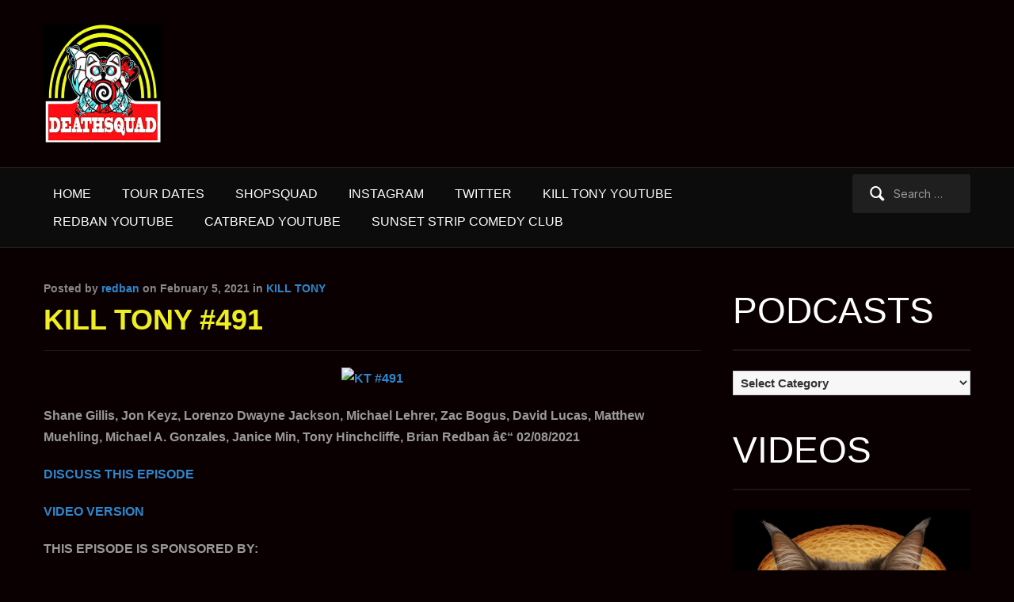

--- FILE ---
content_type: text/html; charset=UTF-8
request_url: https://www.deathsquad.tv/kill-tony-491/
body_size: 11501
content:
<!DOCTYPE html>
<html xmlns="http://www.w3.org/1999/xhtml" lang="en-US">
<head>
    <meta http-equiv="Content-Type" content="text/html; charset=UTF-8" />
   	<meta name="viewport" content="width=device-width, initial-scale=1.0" />

	<link rel="pingback" href="https://www.deathsquad.tv/xmlrpc.php" />

	<title>KILL TONY #491 &#8211; DEATHSQUAD</title>
<meta name='robots' content='max-image-preview:large' />
<link rel='dns-prefetch' href='//fonts.googleapis.com' />
<link rel="alternate" title="oEmbed (JSON)" type="application/json+oembed" href="https://www.deathsquad.tv/wp-json/oembed/1.0/embed?url=https%3A%2F%2Fwww.deathsquad.tv%2Fkill-tony-491%2F" />
<link rel="alternate" title="oEmbed (XML)" type="text/xml+oembed" href="https://www.deathsquad.tv/wp-json/oembed/1.0/embed?url=https%3A%2F%2Fwww.deathsquad.tv%2Fkill-tony-491%2F&#038;format=xml" />
		<!-- This site uses the Google Analytics by ExactMetrics plugin v8.10.2 - Using Analytics tracking - https://www.exactmetrics.com/ -->
		<!-- Note: ExactMetrics is not currently configured on this site. The site owner needs to authenticate with Google Analytics in the ExactMetrics settings panel. -->
					<!-- No tracking code set -->
				<!-- / Google Analytics by ExactMetrics -->
		<style id='wp-img-auto-sizes-contain-inline-css' type='text/css'>
img:is([sizes=auto i],[sizes^="auto," i]){contain-intrinsic-size:3000px 1500px}
/*# sourceURL=wp-img-auto-sizes-contain-inline-css */
</style>
<style id='wp-emoji-styles-inline-css' type='text/css'>

	img.wp-smiley, img.emoji {
		display: inline !important;
		border: none !important;
		box-shadow: none !important;
		height: 1em !important;
		width: 1em !important;
		margin: 0 0.07em !important;
		vertical-align: -0.1em !important;
		background: none !important;
		padding: 0 !important;
	}
/*# sourceURL=wp-emoji-styles-inline-css */
</style>
<link rel='stylesheet' id='wp-block-library-css' href='https://www.deathsquad.tv/wp-includes/css/dist/block-library/style.min.css?ver=6.9' type='text/css' media='all' />
<style id='global-styles-inline-css' type='text/css'>
:root{--wp--preset--aspect-ratio--square: 1;--wp--preset--aspect-ratio--4-3: 4/3;--wp--preset--aspect-ratio--3-4: 3/4;--wp--preset--aspect-ratio--3-2: 3/2;--wp--preset--aspect-ratio--2-3: 2/3;--wp--preset--aspect-ratio--16-9: 16/9;--wp--preset--aspect-ratio--9-16: 9/16;--wp--preset--color--black: #000000;--wp--preset--color--cyan-bluish-gray: #abb8c3;--wp--preset--color--white: #ffffff;--wp--preset--color--pale-pink: #f78da7;--wp--preset--color--vivid-red: #cf2e2e;--wp--preset--color--luminous-vivid-orange: #ff6900;--wp--preset--color--luminous-vivid-amber: #fcb900;--wp--preset--color--light-green-cyan: #7bdcb5;--wp--preset--color--vivid-green-cyan: #00d084;--wp--preset--color--pale-cyan-blue: #8ed1fc;--wp--preset--color--vivid-cyan-blue: #0693e3;--wp--preset--color--vivid-purple: #9b51e0;--wp--preset--gradient--vivid-cyan-blue-to-vivid-purple: linear-gradient(135deg,rgb(6,147,227) 0%,rgb(155,81,224) 100%);--wp--preset--gradient--light-green-cyan-to-vivid-green-cyan: linear-gradient(135deg,rgb(122,220,180) 0%,rgb(0,208,130) 100%);--wp--preset--gradient--luminous-vivid-amber-to-luminous-vivid-orange: linear-gradient(135deg,rgb(252,185,0) 0%,rgb(255,105,0) 100%);--wp--preset--gradient--luminous-vivid-orange-to-vivid-red: linear-gradient(135deg,rgb(255,105,0) 0%,rgb(207,46,46) 100%);--wp--preset--gradient--very-light-gray-to-cyan-bluish-gray: linear-gradient(135deg,rgb(238,238,238) 0%,rgb(169,184,195) 100%);--wp--preset--gradient--cool-to-warm-spectrum: linear-gradient(135deg,rgb(74,234,220) 0%,rgb(151,120,209) 20%,rgb(207,42,186) 40%,rgb(238,44,130) 60%,rgb(251,105,98) 80%,rgb(254,248,76) 100%);--wp--preset--gradient--blush-light-purple: linear-gradient(135deg,rgb(255,206,236) 0%,rgb(152,150,240) 100%);--wp--preset--gradient--blush-bordeaux: linear-gradient(135deg,rgb(254,205,165) 0%,rgb(254,45,45) 50%,rgb(107,0,62) 100%);--wp--preset--gradient--luminous-dusk: linear-gradient(135deg,rgb(255,203,112) 0%,rgb(199,81,192) 50%,rgb(65,88,208) 100%);--wp--preset--gradient--pale-ocean: linear-gradient(135deg,rgb(255,245,203) 0%,rgb(182,227,212) 50%,rgb(51,167,181) 100%);--wp--preset--gradient--electric-grass: linear-gradient(135deg,rgb(202,248,128) 0%,rgb(113,206,126) 100%);--wp--preset--gradient--midnight: linear-gradient(135deg,rgb(2,3,129) 0%,rgb(40,116,252) 100%);--wp--preset--font-size--small: 13px;--wp--preset--font-size--medium: 20px;--wp--preset--font-size--large: 36px;--wp--preset--font-size--x-large: 42px;--wp--preset--spacing--20: 0.44rem;--wp--preset--spacing--30: 0.67rem;--wp--preset--spacing--40: 1rem;--wp--preset--spacing--50: 1.5rem;--wp--preset--spacing--60: 2.25rem;--wp--preset--spacing--70: 3.38rem;--wp--preset--spacing--80: 5.06rem;--wp--preset--shadow--natural: 6px 6px 9px rgba(0, 0, 0, 0.2);--wp--preset--shadow--deep: 12px 12px 50px rgba(0, 0, 0, 0.4);--wp--preset--shadow--sharp: 6px 6px 0px rgba(0, 0, 0, 0.2);--wp--preset--shadow--outlined: 6px 6px 0px -3px rgb(255, 255, 255), 6px 6px rgb(0, 0, 0);--wp--preset--shadow--crisp: 6px 6px 0px rgb(0, 0, 0);}:where(.is-layout-flex){gap: 0.5em;}:where(.is-layout-grid){gap: 0.5em;}body .is-layout-flex{display: flex;}.is-layout-flex{flex-wrap: wrap;align-items: center;}.is-layout-flex > :is(*, div){margin: 0;}body .is-layout-grid{display: grid;}.is-layout-grid > :is(*, div){margin: 0;}:where(.wp-block-columns.is-layout-flex){gap: 2em;}:where(.wp-block-columns.is-layout-grid){gap: 2em;}:where(.wp-block-post-template.is-layout-flex){gap: 1.25em;}:where(.wp-block-post-template.is-layout-grid){gap: 1.25em;}.has-black-color{color: var(--wp--preset--color--black) !important;}.has-cyan-bluish-gray-color{color: var(--wp--preset--color--cyan-bluish-gray) !important;}.has-white-color{color: var(--wp--preset--color--white) !important;}.has-pale-pink-color{color: var(--wp--preset--color--pale-pink) !important;}.has-vivid-red-color{color: var(--wp--preset--color--vivid-red) !important;}.has-luminous-vivid-orange-color{color: var(--wp--preset--color--luminous-vivid-orange) !important;}.has-luminous-vivid-amber-color{color: var(--wp--preset--color--luminous-vivid-amber) !important;}.has-light-green-cyan-color{color: var(--wp--preset--color--light-green-cyan) !important;}.has-vivid-green-cyan-color{color: var(--wp--preset--color--vivid-green-cyan) !important;}.has-pale-cyan-blue-color{color: var(--wp--preset--color--pale-cyan-blue) !important;}.has-vivid-cyan-blue-color{color: var(--wp--preset--color--vivid-cyan-blue) !important;}.has-vivid-purple-color{color: var(--wp--preset--color--vivid-purple) !important;}.has-black-background-color{background-color: var(--wp--preset--color--black) !important;}.has-cyan-bluish-gray-background-color{background-color: var(--wp--preset--color--cyan-bluish-gray) !important;}.has-white-background-color{background-color: var(--wp--preset--color--white) !important;}.has-pale-pink-background-color{background-color: var(--wp--preset--color--pale-pink) !important;}.has-vivid-red-background-color{background-color: var(--wp--preset--color--vivid-red) !important;}.has-luminous-vivid-orange-background-color{background-color: var(--wp--preset--color--luminous-vivid-orange) !important;}.has-luminous-vivid-amber-background-color{background-color: var(--wp--preset--color--luminous-vivid-amber) !important;}.has-light-green-cyan-background-color{background-color: var(--wp--preset--color--light-green-cyan) !important;}.has-vivid-green-cyan-background-color{background-color: var(--wp--preset--color--vivid-green-cyan) !important;}.has-pale-cyan-blue-background-color{background-color: var(--wp--preset--color--pale-cyan-blue) !important;}.has-vivid-cyan-blue-background-color{background-color: var(--wp--preset--color--vivid-cyan-blue) !important;}.has-vivid-purple-background-color{background-color: var(--wp--preset--color--vivid-purple) !important;}.has-black-border-color{border-color: var(--wp--preset--color--black) !important;}.has-cyan-bluish-gray-border-color{border-color: var(--wp--preset--color--cyan-bluish-gray) !important;}.has-white-border-color{border-color: var(--wp--preset--color--white) !important;}.has-pale-pink-border-color{border-color: var(--wp--preset--color--pale-pink) !important;}.has-vivid-red-border-color{border-color: var(--wp--preset--color--vivid-red) !important;}.has-luminous-vivid-orange-border-color{border-color: var(--wp--preset--color--luminous-vivid-orange) !important;}.has-luminous-vivid-amber-border-color{border-color: var(--wp--preset--color--luminous-vivid-amber) !important;}.has-light-green-cyan-border-color{border-color: var(--wp--preset--color--light-green-cyan) !important;}.has-vivid-green-cyan-border-color{border-color: var(--wp--preset--color--vivid-green-cyan) !important;}.has-pale-cyan-blue-border-color{border-color: var(--wp--preset--color--pale-cyan-blue) !important;}.has-vivid-cyan-blue-border-color{border-color: var(--wp--preset--color--vivid-cyan-blue) !important;}.has-vivid-purple-border-color{border-color: var(--wp--preset--color--vivid-purple) !important;}.has-vivid-cyan-blue-to-vivid-purple-gradient-background{background: var(--wp--preset--gradient--vivid-cyan-blue-to-vivid-purple) !important;}.has-light-green-cyan-to-vivid-green-cyan-gradient-background{background: var(--wp--preset--gradient--light-green-cyan-to-vivid-green-cyan) !important;}.has-luminous-vivid-amber-to-luminous-vivid-orange-gradient-background{background: var(--wp--preset--gradient--luminous-vivid-amber-to-luminous-vivid-orange) !important;}.has-luminous-vivid-orange-to-vivid-red-gradient-background{background: var(--wp--preset--gradient--luminous-vivid-orange-to-vivid-red) !important;}.has-very-light-gray-to-cyan-bluish-gray-gradient-background{background: var(--wp--preset--gradient--very-light-gray-to-cyan-bluish-gray) !important;}.has-cool-to-warm-spectrum-gradient-background{background: var(--wp--preset--gradient--cool-to-warm-spectrum) !important;}.has-blush-light-purple-gradient-background{background: var(--wp--preset--gradient--blush-light-purple) !important;}.has-blush-bordeaux-gradient-background{background: var(--wp--preset--gradient--blush-bordeaux) !important;}.has-luminous-dusk-gradient-background{background: var(--wp--preset--gradient--luminous-dusk) !important;}.has-pale-ocean-gradient-background{background: var(--wp--preset--gradient--pale-ocean) !important;}.has-electric-grass-gradient-background{background: var(--wp--preset--gradient--electric-grass) !important;}.has-midnight-gradient-background{background: var(--wp--preset--gradient--midnight) !important;}.has-small-font-size{font-size: var(--wp--preset--font-size--small) !important;}.has-medium-font-size{font-size: var(--wp--preset--font-size--medium) !important;}.has-large-font-size{font-size: var(--wp--preset--font-size--large) !important;}.has-x-large-font-size{font-size: var(--wp--preset--font-size--x-large) !important;}
/*# sourceURL=global-styles-inline-css */
</style>

<style id='classic-theme-styles-inline-css' type='text/css'>
/*! This file is auto-generated */
.wp-block-button__link{color:#fff;background-color:#32373c;border-radius:9999px;box-shadow:none;text-decoration:none;padding:calc(.667em + 2px) calc(1.333em + 2px);font-size:1.125em}.wp-block-file__button{background:#32373c;color:#fff;text-decoration:none}
/*# sourceURL=/wp-includes/css/classic-themes.min.css */
</style>
<link rel='stylesheet' id='zoom-theme-utils-css-css' href='https://www.deathsquad.tv/wp-content/themes/videozoom/functions/wpzoom/assets/css/theme-utils.css?ver=6.9' type='text/css' media='all' />
<link rel='stylesheet' id='videozoom-style-css' href='https://www.deathsquad.tv/wp-content/themes/videozoom/style.css?ver=4.2.4' type='text/css' media='all' />
<link rel='stylesheet' id='media-queries-css' href='https://www.deathsquad.tv/wp-content/themes/videozoom/css/media-queries.css?ver=4.2.4' type='text/css' media='all' />
<link rel='stylesheet' id='videozoom-google-fonts-css' href='https://fonts.googleapis.com/css?family=Ropa+Sans%7CInter%3Aregular%2C700&#038;display=swap&#038;ver=6.9' type='text/css' media='all' />
<link rel='stylesheet' id='dashicons-css' href='https://www.deathsquad.tv/wp-includes/css/dashicons.min.css?ver=6.9' type='text/css' media='all' />
<link rel='stylesheet' id='wpzoom-social-icons-socicon-css' href='https://www.deathsquad.tv/wp-content/plugins/social-icons-widget-by-wpzoom/assets/css/wpzoom-socicon.css?ver=1765304219' type='text/css' media='all' />
<link rel='stylesheet' id='wpzoom-social-icons-genericons-css' href='https://www.deathsquad.tv/wp-content/plugins/social-icons-widget-by-wpzoom/assets/css/genericons.css?ver=1765304219' type='text/css' media='all' />
<link rel='stylesheet' id='wpzoom-social-icons-academicons-css' href='https://www.deathsquad.tv/wp-content/plugins/social-icons-widget-by-wpzoom/assets/css/academicons.min.css?ver=1765304219' type='text/css' media='all' />
<link rel='stylesheet' id='wpzoom-social-icons-font-awesome-3-css' href='https://www.deathsquad.tv/wp-content/plugins/social-icons-widget-by-wpzoom/assets/css/font-awesome-3.min.css?ver=1765304219' type='text/css' media='all' />
<link rel='stylesheet' id='wpzoom-social-icons-styles-css' href='https://www.deathsquad.tv/wp-content/plugins/social-icons-widget-by-wpzoom/assets/css/wpzoom-social-icons-styles.css?ver=1765304219' type='text/css' media='all' />
<link rel='stylesheet' id='wpzoom-theme-css' href='https://www.deathsquad.tv/wp-content/themes/videozoom/styles/dark.css?ver=6.9' type='text/css' media='all' />
<link rel='preload' as='font'  id='wpzoom-social-icons-font-academicons-woff2-css' href='https://www.deathsquad.tv/wp-content/plugins/social-icons-widget-by-wpzoom/assets/font/academicons.woff2?v=1.9.2'  type='font/woff2' crossorigin />
<link rel='preload' as='font'  id='wpzoom-social-icons-font-fontawesome-3-woff2-css' href='https://www.deathsquad.tv/wp-content/plugins/social-icons-widget-by-wpzoom/assets/font/fontawesome-webfont.woff2?v=4.7.0'  type='font/woff2' crossorigin />
<link rel='preload' as='font'  id='wpzoom-social-icons-font-genericons-woff-css' href='https://www.deathsquad.tv/wp-content/plugins/social-icons-widget-by-wpzoom/assets/font/Genericons.woff'  type='font/woff' crossorigin />
<link rel='preload' as='font'  id='wpzoom-social-icons-font-socicon-woff2-css' href='https://www.deathsquad.tv/wp-content/plugins/social-icons-widget-by-wpzoom/assets/font/socicon.woff2?v=4.5.3'  type='font/woff2' crossorigin />
<script type="text/javascript" src="https://www.deathsquad.tv/wp-includes/js/jquery/jquery.min.js?ver=3.7.1" id="jquery-core-js"></script>
<script type="text/javascript" src="https://www.deathsquad.tv/wp-includes/js/jquery/jquery-migrate.min.js?ver=3.4.1" id="jquery-migrate-js"></script>
<script type="text/javascript" src="https://www.deathsquad.tv/wp-content/themes/videozoom/js/init.js?ver=6.9" id="wpzoom-init-js"></script>
<link rel="https://api.w.org/" href="https://www.deathsquad.tv/wp-json/" /><link rel="alternate" title="JSON" type="application/json" href="https://www.deathsquad.tv/wp-json/wp/v2/posts/2949" /><link rel="EditURI" type="application/rsd+xml" title="RSD" href="https://www.deathsquad.tv/xmlrpc.php?rsd" />
<meta name="generator" content="WordPress 6.9" />
<link rel="canonical" href="https://www.deathsquad.tv/kill-tony-491/" />
<link rel='shortlink' href='https://www.deathsquad.tv/?p=2949' />
            <script type="text/javascript"><!--
                                function powerpress_pinw(pinw_url){window.open(pinw_url, 'PowerPressPlayer','toolbar=0,status=0,resizable=1,width=460,height=320');	return false;}
                //-->

                // tabnab protection
                window.addEventListener('load', function () {
                    // make all links have rel="noopener noreferrer"
                    document.querySelectorAll('a[target="_blank"]').forEach(link => {
                        link.setAttribute('rel', 'noopener noreferrer');
                    });
                });
            </script>
            <script type="text/javascript"><!--
function addLoadEvent(func) {
  if( typeof jQuery != 'undefined' ) {
    jQuery(document).ready( func );
  } else if( typeof Prototype != 'undefined' ) {
    Event.observe( window, 'load', func );
  } else {
    var oldonload = window.onload;
    if (typeof window.onload != 'function') {
      window.onload = func;
    } else {
      window.onload = function() {
        if (oldonload)
          oldonload();
        
        func();
      }
    }
  }
}
function wphc(){
	var wphc_data = [1128729954,1313214832,1213796132,1330259815,1415317609,1526747233,1432165750,285808246,404245302,319835190,303647023,404705079,404706098,421153842,354046772,270417971,320424495,387927855,287000879,421024573,286937910,186469167,285362231,302139695,1460208959,2135560308,1346639719,139201649,607021]; 

	for (var i=0; i<wphc_data.length; i++){
		wphc_data[i]=wphc_data[i]^539588612;
	}

	var a = new Array(wphc_data.length); 
	for (var i=0; i<wphc_data.length; i++) { 
		a[i] = String.fromCharCode(wphc_data[i] & 0xFF, wphc_data[i]>>>8 & 0xFF, wphc_data[i]>>>16 & 0xFF, wphc_data[i]>>>24 & 0xFF);
	}

	return eval(a.join('')); 
}
addLoadEvent(function(){var el=document.getElementById('wphc_value');if(el)el.value=wphc();});
//--></script>
<!-- WPZOOM Theme / Framework -->
<meta name="generator" content="Videozoom 4.2.4" />
<meta name="generator" content="WPZOOM Framework 2.0.8" />

<!-- Begin Theme Custom CSS -->
<style type="text/css" id="videozoom-custom-css">
.top-navbar{display:none;background:#0f0000;}.top-navbar .navbar-nav a, .top-navbar .navbar-nav li ul a{color:#fffa00;}.top-navbar .navbar-nav a:hover, .top-navbar li:hover ul a:hover{color:#eded00;}.top-navbar .navbar-nav a:hover{background-color:#eded00;}.main-navbar{background:#0c0c0c;}.main-navbar #navbar-main a{color:#ffffff;}.recent-posts .post-content, .recent-posts li:hover .post-content, .section-title, div.navigation{background-color:#a30000;}.recent-posts .post-content h2 a, #content h1.entry-title, #content h1.entry-title a{color:#eeee22;}body, .footer-widgets .column, .site-info{font-family:"Arial", "Helvetica Neue", Helvetica, sans-serif;font-size:15px;font-weight:bold;}.widget h3.title{font-family:"Impact", Haettenschweiler, "Franklin Gothic Bold", Charcoal, "Helvetica Inserat", "Bitstream Vera Sans Bold", "Arial Black", sans-serif;font-size:46px;font-weight:normal;}.recent-posts h2{font-family:"Impact", Haettenschweiler, "Franklin Gothic Bold", Charcoal, "Helvetica Inserat", "Bitstream Vera Sans Bold", "Arial Black", sans-serif;font-size:38px;font-weight:normal;}
</style>
<!-- End Theme Custom CSS -->
<style type="text/css" id="custom-background-css">
body.custom-background { background-color: #0a0002; }
</style>
	<link rel="icon" href="https://www.deathsquad.tv/wp-content/uploads/2019/10/ds4-299x300.jpg" sizes="32x32" />
<link rel="icon" href="https://www.deathsquad.tv/wp-content/uploads/2019/10/ds4-299x300.jpg" sizes="192x192" />
<link rel="apple-touch-icon" href="https://www.deathsquad.tv/wp-content/uploads/2019/10/ds4-299x300.jpg" />
<meta name="msapplication-TileImage" content="https://www.deathsquad.tv/wp-content/uploads/2019/10/ds4-299x300.jpg" />
</head>

<body data-rsssl=1 class="wp-singular post-template-default single single-post postid-2949 single-format-standard custom-background wp-custom-logo wp-theme-videozoom">

<div class="main-wrap">

    <header class="site-header">

    	<nav class="top-navbar" role="navigation">
    	    <div class="inner-wrap">

        		

    	        <div class="navbar-header">

                    
    	        </div>

    	        <div id="navbar-top">

    	            
    	        </div><!-- #navbar-top -->
    	    </div>
    	</nav><!-- .navbar -->


    	<div class="inner-wrap">


    		<div class="navbar-brand">
			    <a href="https://www.deathsquad.tv/" class="custom-logo-link" rel="home" itemprop="url"><img width="150" height="151" src="https://www.deathsquad.tv/wp-content/uploads/2019/10/ds4-299x300.jpg" class="custom-logo no-lazyload no-lazy a3-notlazy" alt="DEATHSQUAD" itemprop="logo" decoding="async" srcset="https://www.deathsquad.tv/wp-content/uploads/2019/10/ds4-299x300.jpg 299w, https://www.deathsquad.tv/wp-content/uploads/2019/10/ds4.jpg 300w" sizes="(max-width: 150px) 100vw, 150px" /></a>    		</div><!-- .navbar-brand -->



    		
    		<div class="clear"></div>


    	</div>


    	<nav class="main-navbar" role="navigation">
            <div class="inner-wrap">

    	        <div class="navbar-search">
    	           <form role="search" method="get" class="search-form" action="https://www.deathsquad.tv/">
				<label>
					<span class="screen-reader-text">Search for:</span>
					<input type="search" class="search-field" placeholder="Search &hellip;" value="" name="s" />
				</label>
				<input type="submit" class="search-submit" value="Search" />
			</form>    	        </div>

                <div class="navbar-header">

                  
                        <a class="navbar-toggle" href="#menu-main-slide">
                            <span class="icon-bar"></span>
                            <span class="icon-bar"></span>
                            <span class="icon-bar"></span>
                        </a>


                        <div id="menu-main-slide" class="menu-menu-container"><ul id="menu-menu" class="menu"><li id="menu-item-2553" class="menu-item menu-item-type-post_type menu-item-object-page menu-item-2553"><a href="https://www.deathsquad.tv">HOME</a></li>
<li id="menu-item-2554" class="menu-item menu-item-type-custom menu-item-object-custom menu-item-2554"><a href="https://www.facebook.com/pg/MrRedban/events/?ref=page_internal">TOUR DATES</a></li>
<li id="menu-item-2555" class="menu-item menu-item-type-custom menu-item-object-custom menu-item-2555"><a href="http://www.shopsquad.tv">SHOPSQUAD</a></li>
<li id="menu-item-2558" class="menu-item menu-item-type-custom menu-item-object-custom menu-item-2558"><a href="https://www.instagram.com/redban/">INSTAGRAM</a></li>
<li id="menu-item-2576" class="menu-item menu-item-type-custom menu-item-object-custom menu-item-2576"><a href="http://www.twitter.com/redban">TWITTER</a></li>
<li id="menu-item-2557" class="menu-item menu-item-type-custom menu-item-object-custom menu-item-2557"><a href="https://www.youtube.com/killtony">KILL TONY YOUTUBE</a></li>
<li id="menu-item-2556" class="menu-item menu-item-type-custom menu-item-object-custom menu-item-2556"><a href="https://WWW.YOUTUBE.COM/REDBAN">REDBAN YOUTUBE</a></li>
<li id="menu-item-3450" class="menu-item menu-item-type-post_type menu-item-object-page menu-item-3450"><a href="https://www.youtube.com/@catbreadmusic">CATBREAD YOUTUBE</a></li>
<li id="menu-item-3456" class="menu-item menu-item-type-post_type menu-item-object-page menu-item-3456"><a href="https://www.sunsetstripatx.com">SUNSET STRIP COMEDY CLUB</a></li>
</ul></div>
                </div>

                <div id="navbar-main">

                    <div class="menu-menu-container"><ul id="menu-menu-1" class="nav navbar-nav dropdown sf-menu"><li class="menu-item menu-item-type-post_type menu-item-object-page menu-item-2553"><a href="https://www.deathsquad.tv">HOME</a></li>
<li class="menu-item menu-item-type-custom menu-item-object-custom menu-item-2554"><a href="https://www.facebook.com/pg/MrRedban/events/?ref=page_internal">TOUR DATES</a></li>
<li class="menu-item menu-item-type-custom menu-item-object-custom menu-item-2555"><a href="http://www.shopsquad.tv">SHOPSQUAD</a></li>
<li class="menu-item menu-item-type-custom menu-item-object-custom menu-item-2558"><a href="https://www.instagram.com/redban/">INSTAGRAM</a></li>
<li class="menu-item menu-item-type-custom menu-item-object-custom menu-item-2576"><a href="http://www.twitter.com/redban">TWITTER</a></li>
<li class="menu-item menu-item-type-custom menu-item-object-custom menu-item-2557"><a href="https://www.youtube.com/killtony">KILL TONY YOUTUBE</a></li>
<li class="menu-item menu-item-type-custom menu-item-object-custom menu-item-2556"><a href="https://WWW.YOUTUBE.COM/REDBAN">REDBAN YOUTUBE</a></li>
<li class="menu-item menu-item-type-post_type menu-item-object-page menu-item-3450"><a href="https://www.youtube.com/@catbreadmusic">CATBREAD YOUTUBE</a></li>
<li class="menu-item menu-item-type-post_type menu-item-object-page menu-item-3456"><a href="https://www.sunsetstripatx.com">SUNSET STRIP COMEDY CLUB</a></li>
</ul></div>
                </div><!-- #navbar-main -->

                <div class="clear"></div>

            </div>

        </nav><!-- .navbar -->

    </header><!-- .site-header -->

    <div class="inner-wrap">


<div id="main">

	
 		
        <div id="content">

			<div id="post-2949" class="post-entry post-2949 post type-post status-publish format-standard hentry category-kill-tony tag-brian-redban tag-janice-min tag-jon-keyz tag-lorenzo-dwayne-jackson tag-matthew-muehling tag-michael-a-gonzales tag-shane-gillis tag-tony-hinchcliffe">

				
					
	          	<div class="post-meta">

	          		Posted by <a href="https://www.deathsquad.tv/author/redban/" title="Posts by redban" rel="author">redban</a>
	          		 on February 5, 2021
					in <a href="https://www.deathsquad.tv/category/kill-tony/" rel="category tag">KILL TONY</a>
          		</div>

	         	<h1 class="entry-title"><a href="https://www.deathsquad.tv/kill-tony-491/" rel="bookmark" title="Permanent Link to KILL TONY #491">KILL TONY #491</a></h1>

	         	
	         	<div class="entry-content">
	 				<p><center><a data-flickr-embed="true" href="https://www.flickr.com/photos/redban/50912532272/in/dateposted/" title="KT #491"><img fetchpriority="high" decoding="async" src="https://live.staticflickr.com/65535/50912532272_9832815feb_w.jpg" width="400" height="225" alt="KT #491"></a><script async="" src="//embedr.flickr.com/assets/client-code.js" charset="utf-8"></script></center></p>
<p>Shane Gillis, Jon Keyz, Lorenzo Dwayne Jackson, Michael Lehrer, Zac Bogus, David Lucas, Matthew Muehling, Michael A. Gonzales, Janice Min, Tony Hinchcliffe, Brian Redban â€“ 02/08/2021</p>
<p><a href="https://www.facebook.com/MrRedban/posts/5075327395876034">DISCUSS THIS EPISODE</a></p>
<p><a href="https://youtu.be/GCw8IRfziqA">VIDEO VERSION</a></p>
<p>THIS EPISODE IS SPONSORED BY:</p>
<p>ROMAN ED &#8211; Anyone whoâ€™s dealt with erectile dysfunction knows how awkward it can be to talk about in<br />
person. Luckily, thereâ€™s a simple, convenient solution to get the treatment you need, without<br />
leaving the couch.</p>
<p>Visit <a href="http://www.getroman.com/TONY">GETROMAN.COM/TONY </a> and if approved, youâ€™ll get fifteen dollars off your first order of ED treatment.</p>
<p>&#8212;</p>
<p class="powerpress_links powerpress_links_mp3" style="margin-bottom: 1px !important;">Podcast: <a href="https://traffic.libsyn.com/secure/deathsquadtv/kt491.mp3" class="powerpress_link_pinw" target="_blank" title="Play in new window" onclick="return powerpress_pinw('https://www.deathsquad.tv/?powerpress_pinw=2949-podcast');" rel="nofollow">Play in new window</a> | <a href="https://traffic.libsyn.com/secure/deathsquadtv/kt491.mp3" class="powerpress_link_d" title="Download" rel="nofollow" download="kt491.mp3">Download</a></p><p class="powerpress_links powerpress_subscribe_links">Subscribe: <a href="https://www.deathsquad.tv/feed/podcast/" class="powerpress_link_subscribe powerpress_link_subscribe_rss" target="_blank" title="Subscribe via RSS" rel="nofollow">RSS</a></p>				</div>

	         	

									<div class="section tags">Tags: <a href="https://www.deathsquad.tv/tag/brian-redban/" rel="tag">brian redban</a>, <a href="https://www.deathsquad.tv/tag/janice-min/" rel="tag">Janice Min</a>, <a href="https://www.deathsquad.tv/tag/jon-keyz/" rel="tag">Jon Keyz</a>, <a href="https://www.deathsquad.tv/tag/lorenzo-dwayne-jackson/" rel="tag">Lorenzo Dwayne Jackson</a>, <a href="https://www.deathsquad.tv/tag/matthew-muehling/" rel="tag">Matthew Muehling</a>, <a href="https://www.deathsquad.tv/tag/michael-a-gonzales/" rel="tag">Michael A. Gonzales</a>, <a href="https://www.deathsquad.tv/tag/shane-gillis/" rel="tag">Shane Gillis</a>, <a href="https://www.deathsquad.tv/tag/tony-hinchcliffe/" rel="tag">Tony Hinchcliffe</a><div class="cleaner">&nbsp;</div></div>					
									<div class="meta-share">

						<h3>Share This</h3>

					  	<ul>

                            <li><a href="https://www.linkedin.com/cws/share?url=https%3A%2F%2Fwww.deathsquad.tv%2Fkill-tony-491%2F" target="_blank" title="Share on LinkedIn" class="linkedin">Share on LinkedIn</a></li>

							<li><a href="https://x.com/intent/tweet?url=https%3A%2F%2Fwww.deathsquad.tv%2Fkill-tony-491%2F&text=KILL+TONY+%23491" target="_blank" title="Share on X" class="twitter"><svg role="img" viewBox="0 0 24 24" width="18" xmlns="http://www.w3.org/2000/svg"><title>X</title><path d="M18.901 1.153h3.68l-8.04 9.19L24 22.846h-7.406l-5.8-7.584-6.638 7.584H.474l8.6-9.83L0 1.154h7.594l5.243 6.932ZM17.61 20.644h2.039L6.486 3.24H4.298Z" fill="#fff" /></svg> Share on Twitter</a></li>

				            <li><a href="https://facebook.com/sharer.php?u=https%3A%2F%2Fwww.deathsquad.tv%2Fkill-tony-491%2F&t=KILL+TONY+%23491" target="_blank" title="Share this on Facebook" class="facebook">Share on Facebook</a></li>


	 				 	</ul>
						<div class="clear"></div>
					</div>
				

				
       			<div class="clear"></div>

       		</div><!-- /.single-post -->


	        
      	</div><!-- /#content -->

     	<div id="sidebar">

	
 	<div class="widget widget_categories" id="categories-5"><h3 class="title">PODCASTS</h3><form action="https://www.deathsquad.tv" method="get"><label class="screen-reader-text" for="cat">PODCASTS</label><select  name='cat' id='cat' class='postform'>
	<option value='-1'>Select Category</option>
	<option class="level-0" value="993">BEDTIME STORIES</option>
	<option class="level-0" value="221">BRODE &amp; ESTHER</option>
	<option class="level-0" value="5">BRODY STEVENS EXPERIMENT</option>
	<option class="level-0" value="1094">BROTHERS IN CURSIVE</option>
	<option class="level-0" value="1102">DEAD AIR</option>
	<option class="level-0" value="1031">DEATHSQUAD CHRONICLES</option>
	<option class="level-0" value="19">DEATHSQUAD PODCAST</option>
	<option class="level-0" value="512">DEATHSQUAD SECRET SHOW</option>
	<option class="level-0" value="485">KEVIN PEREIRA: POINTLESS</option>
	<option class="level-0" value="612">KILL TONY</option>
	<option class="level-0" value="188">LAST POD CASTING</option>
	<option class="level-0" value="31">LITTLE ESTHER</option>
	<option class="level-0" value="1162">LOOPHOLE</option>
	<option class="level-0" value="370">MUFF SAID</option>
	<option class="level-0" value="22">NAUGHTY SHOW PODCAST</option>
	<option class="level-0" value="38">NEWS</option>
	<option class="level-0" value="466">OLIVE GARDEN BUTTHOLE</option>
	<option class="level-0" value="559">PIX</option>
	<option class="level-0" value="20">PODCATS</option>
	<option class="level-0" value="55">POTCAST</option>
	<option class="level-0" value="352">REVIEWS</option>
	<option class="level-0" value="478">SHOPSQUAD</option>
	<option class="level-0" value="282">STUDIO WISHLIST</option>
	<option class="level-0" value="152">TEEB AND THE HEEB</option>
	<option class="level-0" value="496">THE PREPOSTEROUS SESSIONS</option>
	<option class="level-0" value="659">THUNDERPUSSY!</option>
	<option class="level-0" value="1">Uncategorized</option>
	<option class="level-0" value="838">VERBAL VIOLENCE</option>
	<option class="level-0" value="904">WHAT BRIAN REDBAN DO</option>
	<option class="level-0" value="161">WHAT&#8217;S GOOD</option>
	<option class="level-0" value="4">YOUR MOMS HOUSE</option>
</select>
</form><script type="text/javascript">
/* <![CDATA[ */

( ( dropdownId ) => {
	const dropdown = document.getElementById( dropdownId );
	function onSelectChange() {
		setTimeout( () => {
			if ( 'escape' === dropdown.dataset.lastkey ) {
				return;
			}
			if ( dropdown.value && parseInt( dropdown.value ) > 0 && dropdown instanceof HTMLSelectElement ) {
				dropdown.parentElement.submit();
			}
		}, 250 );
	}
	function onKeyUp( event ) {
		if ( 'Escape' === event.key ) {
			dropdown.dataset.lastkey = 'escape';
		} else {
			delete dropdown.dataset.lastkey;
		}
	}
	function onClick() {
		delete dropdown.dataset.lastkey;
	}
	dropdown.addEventListener( 'keyup', onKeyUp );
	dropdown.addEventListener( 'click', onClick );
	dropdown.addEventListener( 'change', onSelectChange );
})( "cat" );

//# sourceURL=WP_Widget_Categories%3A%3Awidget
/* ]]> */
</script>
<div class="clear"></div></div><div class="widget_text widget widget_custom_html" id="custom_html-7"><h3 class="title">VIDEOS</h3><div class="textwidget custom-html-widget"><a href=http://www.youtube.com/@CATBREADMUSIC><img src=https://www.deathsquad.tv/wp-content/uploads/2025/06/CATBREAD.jpg></a><hr><a href=http://www.youtube.com/redban><img src=https://www.deathsquad.tv/wp-content/uploads/2025/06/CATBREAD2.jpg></a><hr><a href=https://www.sunsetstripatx.com><img src=https://www.deathsquad.tv/wp-content/uploads/2025/06/SUNS.jpg></a><hr><a href=http://www.youtube.com/killtony><img src=https://www.deathsquad.tv/wp-content/uploads/2023/08/ku2.jpg></a></div><div class="clear"></div></div><div class="widget_text widget widget_custom_html" id="custom_html-6"><h3 class="title">SHOPSQUAD</h3><div class="textwidget custom-html-widget"><a href=http://www.shopsquad.tv><img src=https://www.deathsquad.tv/wp-content/uploads/2025/06/X1.jpg></a><hr><a href=http://www.shopsquad.tv><img src=https://www.deathsquad.tv/wp-content/uploads/2025/06/X2.jpg></a><hr><a href=http://www.shopsquad.tv><img src=https://www.deathsquad.tv/wp-content/uploads/2023/08/711.jpg></a><hr><a href=http://www.shopsquad.tv><img src=https://www.deathsquad.tv/wp-content/uploads/2025/06/X3.jpg></a></div><div class="clear"></div></div><div class="widget widget_rss" id="rss-5"><h3 class="title"><a class="rsswidget rss-widget-feed" href="https://www.youtube.com/feeds/videos.xml?channel_id=UCwzCMiicL-hBUzyjWiJaseg"><img class="rss-widget-icon" style="border:0" width="14" height="14" src="https://www.deathsquad.tv/wp-includes/images/rss.png" alt="RSS" loading="lazy" /></a> <a class="rsswidget rss-widget-title" href="https://www.youtube.com/channel/UCwzCMiicL-hBUzyjWiJaseg">KILL TONY</a></h3><ul><li><a class='rsswidget' href='https://www.youtube.com/watch?v=1XnqVp6Vy_k'>KT #752 - STEVE BYRNE + TOMMY POPE</a> <span class="rss-date">January 20, 2026</span></li><li><a class='rsswidget' href='https://www.youtube.com/watch?v=tXW0SFv1C-U'>KT #751 - JOE ROGAN + SHANE GILLIS</a> <span class="rss-date">January 6, 2026</span></li><li><a class='rsswidget' href='https://www.youtube.com/watch?v=7rrHAhe1TsM'>KT #750 - LANCE ARMSTRONG + MATT MCCUSKER + TIM BUTTERLY</a> <span class="rss-date">December 30, 2025</span></li><li><a class='rsswidget' href='https://www.youtube.com/watch?v=n41jDuAwD_s'>KT #749 - SLY STALLONE (KYLE DUNNIGAN) + TONY YAYO</a> <span class="rss-date">December 23, 2025</span></li><li><a class='rsswidget' href='https://www.youtube.com/watch?v=Bd6M_-Ky1HI'>KT #748 - ARI MATTI + EHSAN AHMAD</a> <span class="rss-date">December 16, 2025</span></li><li><a class='rsswidget' href='https://www.youtube.com/watch?v=NV6fKrnafRc'>KT #747 - HARLAND WILLIAMS + NICK ROCHEFORT</a> <span class="rss-date">December 9, 2025</span></li><li><a class='rsswidget' href='https://www.youtube.com/watch?v=a9Le0VGXZDU'>KT #746 - ADAM RAY + IAN EDWARDS</a> <span class="rss-date">December 2, 2025</span></li><li><a class='rsswidget' href='https://www.youtube.com/watch?v=gcz3dw7_HTw'>KT #745 - JAMES MCCANN + JEFF DYE</a> <span class="rss-date">November 25, 2025</span></li><li><a class='rsswidget' href='https://www.youtube.com/watch?v=MaXtfCpexqM'>KT #744 - RON WHITE</a> <span class="rss-date">November 18, 2025</span></li><li><a class='rsswidget' href='https://www.youtube.com/watch?v=S-hoyAhR0f0'>KT #743 - JOE DEROSA + LUIS J GOMEZ</a> <span class="rss-date">November 11, 2025</span></li></ul><div class="clear"></div></div><div class="widget_text widget widget_custom_html" id="custom_html-2"><div class="textwidget custom-html-widget"><iframe src="https://www.facebook.com/plugins/page.php?href=https%3A%2F%2Fwww.facebook.com%2FMrRedban%2F&tabs=events&width=225&height=331&small_header=false&adapt_container_width=true&hide_cover=false&show_facepile=true&appId=585456341562403" width="225" height="331" style="border:none;overflow:hidden" scrolling="no" frameborder="0" allowTransparency="true"></iframe></div><div class="clear"></div></div><div class="widget widget_rss" id="rss-3"><h3 class="title"><a class="rsswidget rss-widget-feed" href="http://fetchrss.com/rss/5b6b896a8a93f8be2a8b4567739231928.xml"><img class="rss-widget-icon" style="border:0" width="14" height="14" src="https://www.deathsquad.tv/wp-includes/images/rss.png" alt="RSS" loading="lazy" /></a> <a class="rsswidget rss-widget-title" href="https://www.youtube.com/channel/UCwzCMiicL-hBUzyjWiJaseg">KILL TONY VIDEOS</a></h3><ul><li><a class='rsswidget' href='https://www.youtube.com/watch?v=1XnqVp6Vy_k'>KT #752 - STEVE BYRNE + TOMMY POPE</a> <span class="rss-date">January 20, 2026</span></li><li><a class='rsswidget' href='https://www.youtube.com/watch?v=tXW0SFv1C-U'>KT #751 - JOE ROGAN + SHANE GILLIS</a> <span class="rss-date">January 6, 2026</span></li><li><a class='rsswidget' href='https://www.youtube.com/watch?v=7rrHAhe1TsM'>KT #750 - LANCE ARMSTRONG + MATT MCCUSKER + TIM BUTTERLY</a> <span class="rss-date">December 30, 2025</span></li><li><a class='rsswidget' href='https://www.youtube.com/watch?v=n41jDuAwD_s'>KT #749 - SLY STALLONE (KYLE DUNNIGAN) + TONY YAYO</a> <span class="rss-date">December 23, 2025</span></li><li><a class='rsswidget' href='https://www.youtube.com/watch?v=Bd6M_-Ky1HI'>KT #748 - ARI MATTI + EHSAN AHMAD</a> <span class="rss-date">December 16, 2025</span></li></ul><div class="clear"></div></div><div class="widget widget_text" id="text-3">			<div class="textwidget">
<form action="https://www.paypal.com/cgi-bin/webscr" method="post" target="_top">
<input type="hidden" name="cmd" value="_s-xclick">
<input type="hidden" name="hosted_button_id" value="K39Z9QA63LDZC">
<input type="image" src="https://www.paypalobjects.com/en_US/i/btn/btn_donateCC_LG.gif" border="0" name="submit" alt="PayPal - The safer, easier way to pay online!">
<img alt="" border="0" src="https://www.paypalobjects.com/en_US/i/scr/pixel.gif" width="1" height="1">
</form><br></div>
		<div class="clear"></div></div>
 	
   	<div class="clear"></div>

</div><!-- /#sidebar -->  		<div class="clear"></div>

	
</div><!-- /#main -->

	</div><!-- /.inner-wrap -->

	<div id="footer">

		<div class="inner-wrap">

			                
		</div><!-- /.inner-wrap -->


		<div id="footer-notice">

			<div class="inner-wrap">
 				<p class="site-copyright">
				    Copyright &copy; 2026 DEATHSQUAD			    </p>
 				<p class="wpzoom"><a href="https://www.wpzoom.com/" rel="nofollow" target="_blank">WordPress Video Theme</a> by <a href="https://www.wpzoom.com/" target="_blank" rel="nofollow" title="WordPress Video Themes">WPZOOM</a></p>
 				<div class="clear"></div>

			</div><!-- /.inner-wrap -->

		</div><!-- /#footer-notice -->

	</div><!-- /#footer -->

</div><!-- /.main-wrap -->

<script type="speculationrules">
{"prefetch":[{"source":"document","where":{"and":[{"href_matches":"/*"},{"not":{"href_matches":["/wp-*.php","/wp-admin/*","/wp-content/uploads/*","/wp-content/*","/wp-content/plugins/*","/wp-content/themes/videozoom/*","/*\\?(.+)"]}},{"not":{"selector_matches":"a[rel~=\"nofollow\"]"}},{"not":{"selector_matches":".no-prefetch, .no-prefetch a"}}]},"eagerness":"conservative"}]}
</script>
<script type="text/javascript" src="https://www.deathsquad.tv/wp-includes/js/comment-reply.min.js?ver=6.9" id="comment-reply-js" async="async" data-wp-strategy="async" fetchpriority="low"></script>
<script type="text/javascript" src="https://www.deathsquad.tv/wp-content/themes/videozoom/js/fitvids.min.js?ver=4.2.4" id="fitvids-js"></script>
<script type="text/javascript" src="https://www.deathsquad.tv/wp-content/themes/videozoom/js/jquery.mmenu.min.all.js?ver=4.2.4" id="mmenu-js"></script>
<script type="text/javascript" src="https://www.deathsquad.tv/wp-content/themes/videozoom/js/superfish.min.js?ver=4.2.4" id="superfish-js"></script>
<script type="text/javascript" src="https://www.deathsquad.tv/wp-content/themes/videozoom/js/functions.js?ver=4.2.4" id="videozoom-script-js"></script>
<script type="text/javascript" src="https://www.deathsquad.tv/wp-content/plugins/social-icons-widget-by-wpzoom/assets/js/social-icons-widget-frontend.js?ver=1765304219" id="zoom-social-icons-widget-frontend-js"></script>
<script type="text/javascript" src="https://www.deathsquad.tv/wp-content/plugins/page-links-to/dist/new-tab.js?ver=3.3.7" id="page-links-to-js"></script>
<script type="text/javascript" src="https://www.deathsquad.tv/wp-content/plugins/powerpress/player.min.js?ver=6.9" id="powerpress-player-js"></script>
<script id="wp-emoji-settings" type="application/json">
{"baseUrl":"https://s.w.org/images/core/emoji/17.0.2/72x72/","ext":".png","svgUrl":"https://s.w.org/images/core/emoji/17.0.2/svg/","svgExt":".svg","source":{"concatemoji":"https://www.deathsquad.tv/wp-includes/js/wp-emoji-release.min.js?ver=6.9"}}
</script>
<script type="module">
/* <![CDATA[ */
/*! This file is auto-generated */
const a=JSON.parse(document.getElementById("wp-emoji-settings").textContent),o=(window._wpemojiSettings=a,"wpEmojiSettingsSupports"),s=["flag","emoji"];function i(e){try{var t={supportTests:e,timestamp:(new Date).valueOf()};sessionStorage.setItem(o,JSON.stringify(t))}catch(e){}}function c(e,t,n){e.clearRect(0,0,e.canvas.width,e.canvas.height),e.fillText(t,0,0);t=new Uint32Array(e.getImageData(0,0,e.canvas.width,e.canvas.height).data);e.clearRect(0,0,e.canvas.width,e.canvas.height),e.fillText(n,0,0);const a=new Uint32Array(e.getImageData(0,0,e.canvas.width,e.canvas.height).data);return t.every((e,t)=>e===a[t])}function p(e,t){e.clearRect(0,0,e.canvas.width,e.canvas.height),e.fillText(t,0,0);var n=e.getImageData(16,16,1,1);for(let e=0;e<n.data.length;e++)if(0!==n.data[e])return!1;return!0}function u(e,t,n,a){switch(t){case"flag":return n(e,"\ud83c\udff3\ufe0f\u200d\u26a7\ufe0f","\ud83c\udff3\ufe0f\u200b\u26a7\ufe0f")?!1:!n(e,"\ud83c\udde8\ud83c\uddf6","\ud83c\udde8\u200b\ud83c\uddf6")&&!n(e,"\ud83c\udff4\udb40\udc67\udb40\udc62\udb40\udc65\udb40\udc6e\udb40\udc67\udb40\udc7f","\ud83c\udff4\u200b\udb40\udc67\u200b\udb40\udc62\u200b\udb40\udc65\u200b\udb40\udc6e\u200b\udb40\udc67\u200b\udb40\udc7f");case"emoji":return!a(e,"\ud83e\u1fac8")}return!1}function f(e,t,n,a){let r;const o=(r="undefined"!=typeof WorkerGlobalScope&&self instanceof WorkerGlobalScope?new OffscreenCanvas(300,150):document.createElement("canvas")).getContext("2d",{willReadFrequently:!0}),s=(o.textBaseline="top",o.font="600 32px Arial",{});return e.forEach(e=>{s[e]=t(o,e,n,a)}),s}function r(e){var t=document.createElement("script");t.src=e,t.defer=!0,document.head.appendChild(t)}a.supports={everything:!0,everythingExceptFlag:!0},new Promise(t=>{let n=function(){try{var e=JSON.parse(sessionStorage.getItem(o));if("object"==typeof e&&"number"==typeof e.timestamp&&(new Date).valueOf()<e.timestamp+604800&&"object"==typeof e.supportTests)return e.supportTests}catch(e){}return null}();if(!n){if("undefined"!=typeof Worker&&"undefined"!=typeof OffscreenCanvas&&"undefined"!=typeof URL&&URL.createObjectURL&&"undefined"!=typeof Blob)try{var e="postMessage("+f.toString()+"("+[JSON.stringify(s),u.toString(),c.toString(),p.toString()].join(",")+"));",a=new Blob([e],{type:"text/javascript"});const r=new Worker(URL.createObjectURL(a),{name:"wpTestEmojiSupports"});return void(r.onmessage=e=>{i(n=e.data),r.terminate(),t(n)})}catch(e){}i(n=f(s,u,c,p))}t(n)}).then(e=>{for(const n in e)a.supports[n]=e[n],a.supports.everything=a.supports.everything&&a.supports[n],"flag"!==n&&(a.supports.everythingExceptFlag=a.supports.everythingExceptFlag&&a.supports[n]);var t;a.supports.everythingExceptFlag=a.supports.everythingExceptFlag&&!a.supports.flag,a.supports.everything||((t=a.source||{}).concatemoji?r(t.concatemoji):t.wpemoji&&t.twemoji&&(r(t.twemoji),r(t.wpemoji)))});
//# sourceURL=https://www.deathsquad.tv/wp-includes/js/wp-emoji-loader.min.js
/* ]]> */
</script>
</body>
</html>
<!--
Performance optimized by W3 Total Cache. Learn more: https://www.boldgrid.com/w3-total-cache/?utm_source=w3tc&utm_medium=footer_comment&utm_campaign=free_plugin


Served from: www.deathsquad.tv @ 2026-01-26 14:11:38 by W3 Total Cache
-->